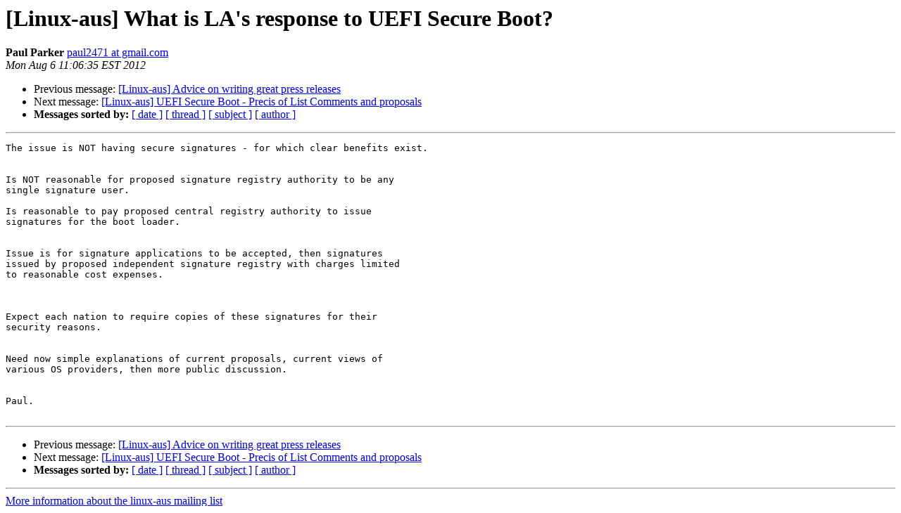

--- FILE ---
content_type: text/html
request_url: https://lists.linux.org.au/pipermail/linux-aus/2012-August/019941.html
body_size: 2955
content:
<!DOCTYPE HTML PUBLIC "-//W3C//DTD HTML 3.2//EN">
<HTML>
 <HEAD>
   <TITLE> [Linux-aus] What is LA's response to UEFI Secure Boot?
   </TITLE>
   <LINK REL="Index" HREF="index.html" >
   <LINK REL="made" HREF="mailto:linux-aus%40lists.linux.org.au?Subject=%5BLinux-aus%5D%20What%20is%20LA%27s%20response%20to%20UEFI%20Secure%20Boot%3F&In-Reply-To=">
   <META NAME="robots" CONTENT="index,nofollow">
   <META http-equiv="Content-Type" content="text/html; charset=us-ascii">
   <LINK REL="Previous"  HREF="019940.html">
   <LINK REL="Next"  HREF="019943.html">
 </HEAD>
 <BODY BGCOLOR="#ffffff">
   <H1>[Linux-aus] What is LA's response to UEFI Secure Boot?</H1>
    <B>Paul Parker</B> 
    <A HREF="mailto:linux-aus%40lists.linux.org.au?Subject=%5BLinux-aus%5D%20What%20is%20LA%27s%20response%20to%20UEFI%20Secure%20Boot%3F&In-Reply-To="
       TITLE="[Linux-aus] What is LA's response to UEFI Secure Boot?">paul2471 at gmail.com
       </A><BR>
    <I>Mon Aug  6 11:06:35 EST 2012</I>
    <P><UL>
        <LI>Previous message: <A HREF="019940.html">[Linux-aus] Advice on writing great press releases
</A></li>
        <LI>Next message: <A HREF="019943.html">[Linux-aus] UEFI Secure Boot - Precis of List Comments and proposals
</A></li>
         <LI> <B>Messages sorted by:</B> 
              <a href="date.html#19941">[ date ]</a>
              <a href="thread.html#19941">[ thread ]</a>
              <a href="subject.html#19941">[ subject ]</a>
              <a href="author.html#19941">[ author ]</a>
         </LI>
       </UL>
    <HR>  
<!--beginarticle-->
<PRE>The issue is NOT having secure signatures - for which clear benefits exist.


Is NOT reasonable for proposed signature registry authority to be any
single signature user.

Is reasonable to pay proposed central registry authority to issue
signatures for the boot loader.


Issue is for signature applications to be accepted, then signatures
issued by proposed independent signature registry with charges limited
to reasonable cost expenses.



Expect each nation to require copies of these signatures for their
security reasons.


Need now simple explanations of current proposals, current views of
various OS providers, then more public discussion.


Paul.

</PRE>



<!--endarticle-->
    <HR>
    <P><UL>
        <!--threads-->
	<LI>Previous message: <A HREF="019940.html">[Linux-aus] Advice on writing great press releases
</A></li>
	<LI>Next message: <A HREF="019943.html">[Linux-aus] UEFI Secure Boot - Precis of List Comments and proposals
</A></li>
         <LI> <B>Messages sorted by:</B> 
              <a href="date.html#19941">[ date ]</a>
              <a href="thread.html#19941">[ thread ]</a>
              <a href="subject.html#19941">[ subject ]</a>
              <a href="author.html#19941">[ author ]</a>
         </LI>
       </UL>

<hr>
<a href="http://lists.linux.org.au/listinfo/linux-aus">More information about the linux-aus
mailing list</a><br>
</body></html>
